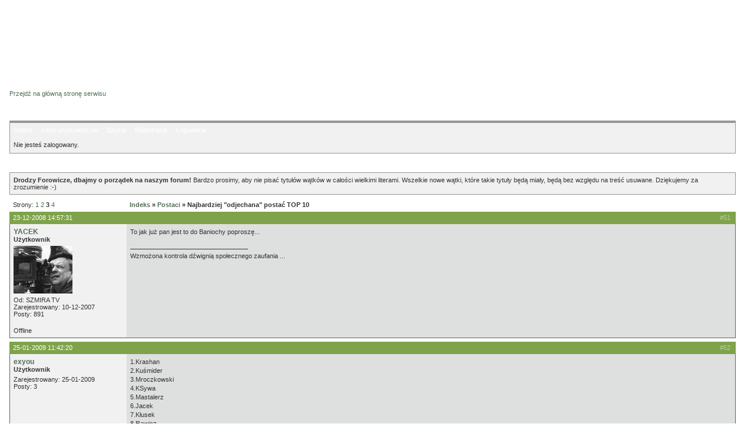

--- FILE ---
content_type: text/html; charset=iso-8859-2
request_url: https://www.zmiennicy.com/forum/viewtopic.php?pid=7589
body_size: 7437
content:
<?xml version="1.0" encoding="iso-8859-2"?>
<!DOCTYPE html PUBLIC "-//W3C//DTD XHTML 1.0 Transitional//EN"
"http://www.w3.org/TR/xhtml1/DTD/xhtml1-transitional.dtd">
<html xmlns="http://www.w3.org/1999/xhtml" xml:lang="pl" lang="pl">
<head>
	<meta http-equiv="content-type" content="text/html; charset=iso-8859-2" />
	<meta name="description" content="Forum dyskusyjne internetowej strony serialu 'Zmiennicy' Stanisława Barei." />
	<meta name="keywords" content="Zmiennicy,Stanisław Bareja,WPT 1313,Jacek Żytkiewicz,Żydkiewicz,Katarzyna Piórecka,Marian Koniuszko" />
	<meta name="robots" content="index,follow" />
	<!--<title>Zmiennicy - WPT 1313 :: Forum dyskusyjne</title>-->

	<link rel="stylesheet" type="text/css" href="/css/forum.css" />

	<script src="/js/cookies.js" type="text/javascript"></script>

	<title>Zmiennicy - WPT 1313 :: Forum dyskusyjne / Najbardziej &quot;odjechana&quot; postać TOP 10</title>
<link rel="stylesheet" type="text/css" href="style/Zmiennicy.css" />
</head>
<body>

	<div id="lay_top">
		<div id="lay_logo"><h1><a href="/index.html" title="kliknij, aby wrócić na główną stronę serwisu"><span class="alt">Zmiennicy - WPT 1313</span></a></h1></div>
		<div id="lay_top_frame"></div>
	</div>

	<div id="lay_main">
		<div id="lay_content">
			<h2 id="forum-dyskusyjne"><a href="/forum/" title="strona główna forum"><span class="alt">Forum dyskusyjne</span></a></h2>
			<p id="lay_gotomain"><a href="/index.html">Przejdź na główną stronę serwisu</a></p>
			
			<div id="punwrap">
			<div id="punviewtopic" class="pun">

			<div id="brdheader" class="block">
				<div class="box">
					<!--<div id="brdtitle" class="inbox">
						<h1><span>Zmiennicy - WPT 1313 :: Forum dyskusyjne</span></h1>
						<p><span></span></p>
					</div>-->
					<div id="brdmenu" class="inbox">
			<ul>
				<li id="navindex"><a href="index.php">Indeks</a></li>
				<li id="navuserlist"><a href="userlist.php">Lista użytkowników</a></li>
				<li id="navsearch"><a href="search.php">Szukaj</a></li>
				<li id="navregister"><a href="register.php">Rejestracja</a></li>
				<li id="navlogin"><a href="login.php">Logowanie</a></li>
			</ul>
		</div>
					<div id="brdwelcome" class="inbox">
			<p>Nie jesteś zalogowany.</p>
		</div>
				</div>
			</div>
			
			<div id="announce" class="block">
	<h2><span>Ogłoszenie</span></h2>
	<div class="box">
		<div class="inbox">
			<div><strong>Drodzy Forowicze, dbajmy o porządek na naszym forum!</strong> Bardzo prosimy, aby nie pisać tytułów wątków w całości wielkimi literami. Wszelkie nowe wątki, które takie tytuły będą miały, będą bez względu na treść usuwane. Dziękujemy za zrozumienie :-)</div>
		</div>
	</div>
</div>

			<div class="linkst">
	<div class="inbox">
		<p class="pagelink conl">Strony: <a href="viewtopic.php?id=1113&amp;p=1">1</a>&nbsp;<a href="viewtopic.php?id=1113&amp;p=2">2</a>&nbsp;<strong>3</strong>&nbsp;<a href="viewtopic.php?id=1113&amp;p=4">4</a></p>
		<p class="postlink conr">&nbsp;</p>
		<ul><li><a href="index.php">Indeks</a></li><li>&nbsp;&raquo;&nbsp;<a href="viewforum.php?id=3">Postaci</a></li><li>&nbsp;&raquo;&nbsp;Najbardziej &quot;odjechana&quot; postać TOP 10</li></ul>
		<div class="clearer"></div>
	</div>
</div>

<div id="p7364" class="blockpost rowodd">
	<h2><span><span class="conr">#51&nbsp;</span><a href="viewtopic.php?pid=7364#p7364">23-12-2008 14:57:31</a></span></h2>
	<div class="box">
		<div class="inbox">
			<div class="postleft">
				<dl>
					<dt><strong><a href="profile.php?id=192">YACEK</a></strong></dt>
					<dd class="usertitle"><strong>Użytkownik</strong></dd>
					<dd class="postavatar"><img src="img/avatars/192.jpg" width="100" height="81" alt="" /></dd>
					<dd>Od: SZMIRA TV</dd>
					<dd>Zarejestrowany: 10-12-2007</dd>
					<dd>Posty: 891</dd>
				</dl>
			</div>
			<div class="postright">
				<h3> Re: Najbardziej &quot;odjechana&quot; postać TOP 10</h3>
				<div class="postmsg">
					<p>To jak już pan jest to do Baniochy poproszę...</p>
				</div>
				<div class="postsignature"><hr />Wzmożona kontrola dźwignią społecznego zaufania ...</div>
			</div>
			<div class="clearer"></div>
			<div class="postfootleft"><p>Offline</p></div>
			<div class="postfootright"><div>&nbsp;</div></div>
		</div>
	</div>
</div>

<div id="p7589" class="blockpost roweven">
	<h2><span><span class="conr">#52&nbsp;</span><a href="viewtopic.php?pid=7589#p7589">25-01-2009 11:42:20</a></span></h2>
	<div class="box">
		<div class="inbox">
			<div class="postleft">
				<dl>
					<dt><strong><a href="profile.php?id=300">exyou</a></strong></dt>
					<dd class="usertitle"><strong>Użytkownik</strong></dd>
					<dd class="postavatar"></dd>
					<dd>Zarejestrowany: 25-01-2009</dd>
					<dd>Posty: 3</dd>
				</dl>
			</div>
			<div class="postright">
				<h3> Re: Najbardziej &quot;odjechana&quot; postać TOP 10</h3>
				<div class="postmsg">
					<p>1.Krashan<br />2.Kuśmider<br />3.Mroczkowski<br />4.KSywa<br />5.Mastalerz<br />6.Jacek<br />7.Kłusek<br />8.Rawicz<br />9.Kelner w Kutnie<br />10.Marianek</p>
				</div>
			</div>
			<div class="clearer"></div>
			<div class="postfootleft"><p>Offline</p></div>
			<div class="postfootright"><div>&nbsp;</div></div>
		</div>
	</div>
</div>

<div id="p7756" class="blockpost rowodd">
	<h2><span><span class="conr">#53&nbsp;</span><a href="viewtopic.php?pid=7756#p7756">05-03-2009 08:05:21</a></span></h2>
	<div class="box">
		<div class="inbox">
			<div class="postleft">
				<dl>
					<dt><strong><a href="profile.php?id=239">Kier.Prod.T.Garwanko</a></strong></dt>
					<dd class="usertitle"><strong>Użytkownik</strong></dd>
					<dd class="postavatar"><img src="img/avatars/239.gif" width="100" height="79" alt="" /></dd>
					<dd>Od: Z.F. &quot;Progres&quot;</dd>
					<dd>Zarejestrowany: 31-03-2008</dd>
					<dd>Posty: 344</dd>
					<dd class="usercontacts"><a href="http://bangla.com.pl">WWW</a></dd>
				</dl>
			</div>
			<div class="postright">
				<h3> Re: Najbardziej &quot;odjechana&quot; postać TOP 10</h3>
				<div class="postmsg">
					<p>Mroczkowski się ustawił :)<br /><br /><a href="http://www.krs-online.com.pl/przedsiebiorstwo-produkcyjno-handlowo-krs-104700.html" rel="nofollow">http://www.krs-online.com.pl/przedsiebi &hellip; 04700.html</a></p>
				</div>
				<div class="postsignature"><hr />... - Podoba mi się ta szabla... <br />- To jest właściwie miecz...<br />- Paanie, ja widzę, że to nie pałasz!!!</div>
			</div>
			<div class="clearer"></div>
			<div class="postfootleft"><p>Offline</p></div>
			<div class="postfootright"><div>&nbsp;</div></div>
		</div>
	</div>
</div>

<div id="p7757" class="blockpost roweven">
	<h2><span><span class="conr">#54&nbsp;</span><a href="viewtopic.php?pid=7757#p7757">05-03-2009 13:30:47</a></span></h2>
	<div class="box">
		<div class="inbox">
			<div class="postleft">
				<dl>
					<dt><strong><a href="profile.php?id=192">YACEK</a></strong></dt>
					<dd class="usertitle"><strong>Użytkownik</strong></dd>
					<dd class="postavatar"><img src="img/avatars/192.jpg" width="100" height="81" alt="" /></dd>
					<dd>Od: SZMIRA TV</dd>
					<dd>Zarejestrowany: 10-12-2007</dd>
					<dd>Posty: 891</dd>
				</dl>
			</div>
			<div class="postright">
				<h3> Re: Najbardziej &quot;odjechana&quot; postać TOP 10</h3>
				<div class="postmsg">
					<p>PPHU.&nbsp; &quot;MAMBA&quot; hehehehe</p>
				</div>
				<div class="postsignature"><hr />Wzmożona kontrola dźwignią społecznego zaufania ...</div>
			</div>
			<div class="clearer"></div>
			<div class="postfootleft"><p>Offline</p></div>
			<div class="postfootright"><div>&nbsp;</div></div>
		</div>
	</div>
</div>

<div id="p7763" class="blockpost rowodd">
	<h2><span><span class="conr">#55&nbsp;</span><a href="viewtopic.php?pid=7763#p7763">06-03-2009 20:06:13</a></span></h2>
	<div class="box">
		<div class="inbox">
			<div class="postleft">
				<dl>
					<dt><strong><a href="profile.php?id=108">Stasiek</a></strong></dt>
					<dd class="usertitle"><strong>Użytkownik</strong></dd>
					<dd class="postavatar"><img src="img/avatars/108.jpg" width="100" height="70" alt="" /></dd>
					<dd>Od: WŁODAWA</dd>
					<dd>Zarejestrowany: 11-01-2007</dd>
					<dd>Posty: 192</dd>
				</dl>
			</div>
			<div class="postright">
				<h3> Re: Najbardziej &quot;odjechana&quot; postać TOP 10</h3>
				<div class="postmsg">
					<p>Niezłe</p>
				</div>
				<div class="postsignature"><hr />To nie ser, to kiełbasa.Święta krowa</div>
			</div>
			<div class="clearer"></div>
			<div class="postfootleft"><p>Offline</p></div>
			<div class="postfootright"><div>&nbsp;</div></div>
		</div>
	</div>
</div>

<div id="p8140" class="blockpost roweven">
	<h2><span><span class="conr">#56&nbsp;</span><a href="viewtopic.php?pid=8140#p8140">24-04-2009 20:35:21</a></span></h2>
	<div class="box">
		<div class="inbox">
			<div class="postleft">
				<dl>
					<dt><strong><a href="profile.php?id=315">skorpionka73</a></strong></dt>
					<dd class="usertitle"><strong>Użytkownik</strong></dd>
					<dd class="postavatar"></dd>
					<dd>Od: PLANETA ZIEMIA</dd>
					<dd>Zarejestrowany: 19-04-2009</dd>
					<dd>Posty: 184</dd>
				</dl>
			</div>
			<div class="postright">
				<h3> Re: Najbardziej &quot;odjechana&quot; postać TOP 10</h3>
				<div class="postmsg">
					<p>1 Jacek za skłonność do konfabulacji&nbsp; <br />2 Kasia za przebieranki <br />3 Krashan za język <br />4 Marian za całokształt <br />5 p. Piórecka za kolejkowy układ z sąsiadką <br />6 Wiesio za pszczoły <br />7 pan Andrzej za swoją &quot;profesję&quot; <br />8 brat Henia za znajomość &quot;Pana Tadeusza&quot;<br />9 kelner z Kutna za &quot;dulary&quot; <br />10 Ciapulek za kochanki(musiał mieć kondycję)</p>
					<p class="postedit"><em>Ostatnio edytowany przez skorpionka73 (24-04-2009 20:36:29)</em></p>
				</div>
				<div class="postsignature"><hr />-I CO? ZAWALI SIĘ? <br />-I TO Z JAKIM HUKIEM</div>
			</div>
			<div class="clearer"></div>
			<div class="postfootleft"><p>Offline</p></div>
			<div class="postfootright"><div>&nbsp;</div></div>
		</div>
	</div>
</div>

<div id="p8141" class="blockpost rowodd">
	<h2><span><span class="conr">#57&nbsp;</span><a href="viewtopic.php?pid=8141#p8141">24-04-2009 20:51:59</a></span></h2>
	<div class="box">
		<div class="inbox">
			<div class="postleft">
				<dl>
					<dt><strong><a href="profile.php?id=312">Ceglarek</a></strong></dt>
					<dd class="usertitle"><strong>Użytkownik</strong></dd>
					<dd class="postavatar"><img src="img/avatars/312.jpg" width="67" height="100" alt="" /></dd>
					<dd>Od: Poznań</dd>
					<dd>Zarejestrowany: 30-03-2009</dd>
					<dd>Posty: 192</dd>
				</dl>
			</div>
			<div class="postright">
				<h3> Re: Najbardziej &quot;odjechana&quot; postać TOP 10</h3>
				<div class="postmsg">
					<p>Jak już skorpionka73 odkopała ten temat to ja podam swój typ:<br />1 Ceglarek<br />2 Wojtek (kierowca Kłuska)<br />3 Mroczkowski<br />4 Stary Koniuszko<br />5 Kuśmider<br />6 Krashan<br />7 Mastalerz<br />8 Personalny Łukasik<br />9 Pani Piórecka<br />10 Maniek</p>
				</div>
				<div class="postsignature"><hr />Serce mnie boli jak to się miesza z żółtą</div>
			</div>
			<div class="clearer"></div>
			<div class="postfootleft"><p>Offline</p></div>
			<div class="postfootright"><div>&nbsp;</div></div>
		</div>
	</div>
</div>

<div id="p8146" class="blockpost roweven">
	<h2><span><span class="conr">#58&nbsp;</span><a href="viewtopic.php?pid=8146#p8146">24-04-2009 21:49:25</a></span></h2>
	<div class="box">
		<div class="inbox">
			<div class="postleft">
				<dl>
					<dt><strong><a href="profile.php?id=71">Piorun</a></strong></dt>
					<dd class="usertitle"><strong>Użytkownik</strong></dd>
					<dd class="postavatar"><img src="img/avatars/71.jpg" width="100" height="97" alt="" /></dd>
					<dd>Od: Pomorze</dd>
					<dd>Zarejestrowany: 31-10-2006</dd>
					<dd>Posty: 664</dd>
				</dl>
			</div>
			<div class="postright">
				<h3> Re: Najbardziej &quot;odjechana&quot; postać TOP 10</h3>
				<div class="postmsg">
					<blockquote><div class="incqbox"><h4>Ceglarek :</h4><p>Jak już skorpionka73 odkopała ten temat to ja podam swój typ:<br />1 Ceglarek<br />2 Wojtek (kierowca Kłuska)<br />3 Mroczkowski<br />4 Stary Koniuszko<br />5 Kuśmider<br />6 Krashan<br />7 Mastalerz<br />8 Personalny Łukasik<br />9 Pani Piórecka<br />10 Maniek</p></div></blockquote><p>Ceglarek to był orginał :))</p>
				</div>
				<div class="postsignature"><hr />Pani Katarzyno... Wszystko pójdzie w zapomnienie, nawet premia jeszcze poleci, tylko trzeba załatwić ten egzamin dla syna.<br />Jak to załatwić ?</div>
			</div>
			<div class="clearer"></div>
			<div class="postfootleft"><p>Offline</p></div>
			<div class="postfootright"><div>&nbsp;</div></div>
		</div>
	</div>
</div>

<div id="p8326" class="blockpost rowodd">
	<h2><span><span class="conr">#59&nbsp;</span><a href="viewtopic.php?pid=8326#p8326">30-04-2009 20:20:16</a></span></h2>
	<div class="box">
		<div class="inbox">
			<div class="postleft">
				<dl>
					<dt><strong><a href="profile.php?id=320">maniek</a></strong></dt>
					<dd class="usertitle"><strong>Zbanowany</strong></dd>
					<dd class="postavatar"></dd>
					<dd>Od: mragowo</dd>
					<dd>Zarejestrowany: 30-04-2009</dd>
					<dd>Posty: 20</dd>
				</dl>
			</div>
			<div class="postright">
				<h3> Re: Najbardziej &quot;odjechana&quot; postać TOP 10</h3>
				<div class="postmsg">
					<p>ceglarek byl fajny i krashan i marian a kusmider to fajnie chahmencil</p>
				</div>
				<div class="postsignature"><hr />1313zglos sie</div>
			</div>
			<div class="clearer"></div>
			<div class="postfootleft"><p>Offline</p></div>
			<div class="postfootright"><div>&nbsp;</div></div>
		</div>
	</div>
</div>

<div id="p8351" class="blockpost roweven">
	<h2><span><span class="conr">#60&nbsp;</span><a href="viewtopic.php?pid=8351#p8351">02-05-2009 10:00:40</a></span></h2>
	<div class="box">
		<div class="inbox">
			<div class="postleft">
				<dl>
					<dt><strong><a href="profile.php?id=321">giezio1991</a></strong></dt>
					<dd class="usertitle"><strong>Użytkownik</strong></dd>
					<dd class="postavatar"></dd>
					<dd>Zarejestrowany: 02-05-2009</dd>
					<dd>Posty: 1</dd>
				</dl>
			</div>
			<div class="postright">
				<h3> Re: Najbardziej &quot;odjechana&quot; postać TOP 10</h3>
				<div class="postmsg">
					<p>Krashan był najlepszy za role.</p>
				</div>
			</div>
			<div class="clearer"></div>
			<div class="postfootleft"><p>Offline</p></div>
			<div class="postfootright"><div>&nbsp;</div></div>
		</div>
	</div>
</div>

<div id="p8353" class="blockpost rowodd">
	<h2><span><span class="conr">#61&nbsp;</span><a href="viewtopic.php?pid=8353#p8353">02-05-2009 15:11:33</a></span></h2>
	<div class="box">
		<div class="inbox">
			<div class="postleft">
				<dl>
					<dt><strong><a href="profile.php?id=315">skorpionka73</a></strong></dt>
					<dd class="usertitle"><strong>Użytkownik</strong></dd>
					<dd class="postavatar"></dd>
					<dd>Od: PLANETA ZIEMIA</dd>
					<dd>Zarejestrowany: 19-04-2009</dd>
					<dd>Posty: 184</dd>
				</dl>
			</div>
			<div class="postright">
				<h3> Re: Najbardziej &quot;odjechana&quot; postać TOP 10</h3>
				<div class="postmsg">
					<blockquote><div class="incqbox"><h4>giezio1991 :</h4><p>Krashan był najlepszy za role.</p></div></blockquote><p>Nie obraź się,ale trochę to niegramatyczne.</p>
				</div>
				<div class="postsignature"><hr />-I CO? ZAWALI SIĘ? <br />-I TO Z JAKIM HUKIEM</div>
			</div>
			<div class="clearer"></div>
			<div class="postfootleft"><p>Offline</p></div>
			<div class="postfootright"><div>&nbsp;</div></div>
		</div>
	</div>
</div>

<div id="p8375" class="blockpost roweven">
	<h2><span><span class="conr">#62&nbsp;</span><a href="viewtopic.php?pid=8375#p8375">03-05-2009 17:34:54</a></span></h2>
	<div class="box">
		<div class="inbox">
			<div class="postleft">
				<dl>
					<dt><strong><a href="profile.php?id=217">ardiano</a></strong></dt>
					<dd class="usertitle"><strong>Użytkownik</strong></dd>
					<dd class="postavatar"><img src="img/avatars/217.jpg" width="100" height="75" alt="" /></dd>
					<dd>Od: Łuków</dd>
					<dd>Zarejestrowany: 31-01-2008</dd>
					<dd>Posty: 193</dd>
				</dl>
			</div>
			<div class="postright">
				<h3> Re: Najbardziej &quot;odjechana&quot; postać TOP 10</h3>
				<div class="postmsg">
					<p>hm.. albo mni się wydaje, albo jakiś wysyp dzieci neostrady nastał. Już suę cieszyłem, że to jedyne miejsce w sieci, gdzie ich nie ma...</p>
				</div>
				<div class="postsignature"><hr />Coś być musi! Coś być musi, do cholery za zakrętem!</div>
			</div>
			<div class="clearer"></div>
			<div class="postfootleft"><p>Offline</p></div>
			<div class="postfootright"><div>&nbsp;</div></div>
		</div>
	</div>
</div>

<div id="p8376" class="blockpost rowodd">
	<h2><span><span class="conr">#63&nbsp;</span><a href="viewtopic.php?pid=8376#p8376">03-05-2009 18:39:58</a></span></h2>
	<div class="box">
		<div class="inbox">
			<div class="postleft">
				<dl>
					<dt><strong><a href="profile.php?id=315">skorpionka73</a></strong></dt>
					<dd class="usertitle"><strong>Użytkownik</strong></dd>
					<dd class="postavatar"></dd>
					<dd>Od: PLANETA ZIEMIA</dd>
					<dd>Zarejestrowany: 19-04-2009</dd>
					<dd>Posty: 184</dd>
				</dl>
			</div>
			<div class="postright">
				<h3> Re: Najbardziej &quot;odjechana&quot; postać TOP 10</h3>
				<div class="postmsg">
					<blockquote><div class="incqbox"><h4>ardiano :</h4><p>hm.. albo mni się wydaje, albo jakiś wysyp dzieci neostrady nastał. Już suę cieszyłem, że to jedyne miejsce w sieci, gdzie ich nie ma...</p></div></blockquote><p>Przyznasz chyba,że mógł to inaczej sformułować?<br />Przepraszam,wiem,że nie powinnam nikogo pouczać,ale boli mnie,gdy widzę takie &quot;kwiatki&quot;.</p>
				</div>
				<div class="postsignature"><hr />-I CO? ZAWALI SIĘ? <br />-I TO Z JAKIM HUKIEM</div>
			</div>
			<div class="clearer"></div>
			<div class="postfootleft"><p>Offline</p></div>
			<div class="postfootright"><div>&nbsp;</div></div>
		</div>
	</div>
</div>

<div id="p8388" class="blockpost roweven">
	<h2><span><span class="conr">#64&nbsp;</span><a href="viewtopic.php?pid=8388#p8388">04-05-2009 07:34:48</a></span></h2>
	<div class="box">
		<div class="inbox">
			<div class="postleft">
				<dl>
					<dt><strong><a href="profile.php?id=217">ardiano</a></strong></dt>
					<dd class="usertitle"><strong>Użytkownik</strong></dd>
					<dd class="postavatar"><img src="img/avatars/217.jpg" width="100" height="75" alt="" /></dd>
					<dd>Od: Łuków</dd>
					<dd>Zarejestrowany: 31-01-2008</dd>
					<dd>Posty: 193</dd>
				</dl>
			</div>
			<div class="postright">
				<h3> Re: Najbardziej &quot;odjechana&quot; postać TOP 10</h3>
				<div class="postmsg">
					<p>skorpionko, oczywiscie masz rację. Dla jasności, pisząc o dzieciach neostrady miałem na myśli antków, mańków i innych podobnych im pokemonów. Czy mi się wydaje, czy od jakiegoś czasu robi nam się jeden wielki offtop?</p>
				</div>
				<div class="postsignature"><hr />Coś być musi! Coś być musi, do cholery za zakrętem!</div>
			</div>
			<div class="clearer"></div>
			<div class="postfootleft"><p>Offline</p></div>
			<div class="postfootright"><div>&nbsp;</div></div>
		</div>
	</div>
</div>

<div id="p8390" class="blockpost rowodd">
	<h2><span><span class="conr">#65&nbsp;</span><a href="viewtopic.php?pid=8390#p8390">04-05-2009 08:13:54</a></span></h2>
	<div class="box">
		<div class="inbox">
			<div class="postleft">
				<dl>
					<dt><strong><a href="profile.php?id=315">skorpionka73</a></strong></dt>
					<dd class="usertitle"><strong>Użytkownik</strong></dd>
					<dd class="postavatar"></dd>
					<dd>Od: PLANETA ZIEMIA</dd>
					<dd>Zarejestrowany: 19-04-2009</dd>
					<dd>Posty: 184</dd>
				</dl>
			</div>
			<div class="postright">
				<h3> Re: Najbardziej &quot;odjechana&quot; postać TOP 10</h3>
				<div class="postmsg">
					<blockquote><div class="incqbox"><h4>ardiano :</h4><p>skorpionko, oczywiscie masz rację. Dla jasności, pisząc o dzieciach neostrady miałem na myśli antków, mańków i innych podobnych im pokemonów. Czy mi się wydaje, czy od jakiegoś czasu robi nam się jeden wielki offtop?</p></div></blockquote><p>Raczej się Tobie nie wydaje. Ja także odnoszę takie wrażenie.<br />To tzw. ludzie &quot;inteligentni inaczej&quot;.</p>
				</div>
				<div class="postsignature"><hr />-I CO? ZAWALI SIĘ? <br />-I TO Z JAKIM HUKIEM</div>
			</div>
			<div class="clearer"></div>
			<div class="postfootleft"><p>Offline</p></div>
			<div class="postfootright"><div>&nbsp;</div></div>
		</div>
	</div>
</div>

<div id="p8398" class="blockpost roweven">
	<h2><span><span class="conr">#66&nbsp;</span><a href="viewtopic.php?pid=8398#p8398">04-05-2009 17:57:47</a></span></h2>
	<div class="box">
		<div class="inbox">
			<div class="postleft">
				<dl>
					<dt><strong><a href="profile.php?id=217">ardiano</a></strong></dt>
					<dd class="usertitle"><strong>Użytkownik</strong></dd>
					<dd class="postavatar"><img src="img/avatars/217.jpg" width="100" height="75" alt="" /></dd>
					<dd>Od: Łuków</dd>
					<dd>Zarejestrowany: 31-01-2008</dd>
					<dd>Posty: 193</dd>
				</dl>
			</div>
			<div class="postright">
				<h3> Re: Najbardziej &quot;odjechana&quot; postać TOP 10</h3>
				<div class="postmsg">
					<p>niee nie powiedziałbym... za naszych czasów były po prostu inne priorytety i inne zasady...</p>
				</div>
				<div class="postsignature"><hr />Coś być musi! Coś być musi, do cholery za zakrętem!</div>
			</div>
			<div class="clearer"></div>
			<div class="postfootleft"><p>Offline</p></div>
			<div class="postfootright"><div>&nbsp;</div></div>
		</div>
	</div>
</div>

<div id="p8426" class="blockpost rowodd">
	<h2><span><span class="conr">#67&nbsp;</span><a href="viewtopic.php?pid=8426#p8426">06-05-2009 17:03:00</a></span></h2>
	<div class="box">
		<div class="inbox">
			<div class="postleft">
				<dl>
					<dt><strong><a href="profile.php?id=315">skorpionka73</a></strong></dt>
					<dd class="usertitle"><strong>Użytkownik</strong></dd>
					<dd class="postavatar"></dd>
					<dd>Od: PLANETA ZIEMIA</dd>
					<dd>Zarejestrowany: 19-04-2009</dd>
					<dd>Posty: 184</dd>
				</dl>
			</div>
			<div class="postright">
				<h3> Re: Najbardziej &quot;odjechana&quot; postać TOP 10</h3>
				<div class="postmsg">
					<blockquote><div class="incqbox"><h4>WRC :</h4><blockquote><div class="incqbox"><h4>sabina97 :</h4><p>wiem co to jest befsztyk :D tylko nie wiem jak to sie pisze :D tylko fajnie to zabrzmiało :D</p></div></blockquote><p>nie przejmuj sie nim sabina, on po prostu musi byc &quot;idealny&quot;</p></div></blockquote><p>Nie widzę nic złego w dążeniu do doskonałości.Skorpio44 na pewno nie jest wyjątkiem.</p>
					<p class="postedit"><em>Ostatnio edytowany przez skorpionka73 (06-05-2009 21:48:11)</em></p>
				</div>
				<div class="postsignature"><hr />-I CO? ZAWALI SIĘ? <br />-I TO Z JAKIM HUKIEM</div>
			</div>
			<div class="clearer"></div>
			<div class="postfootleft"><p>Offline</p></div>
			<div class="postfootright"><div>&nbsp;</div></div>
		</div>
	</div>
</div>

<div id="p8431" class="blockpost roweven">
	<h2><span><span class="conr">#68&nbsp;</span><a href="viewtopic.php?pid=8431#p8431">06-05-2009 20:03:18</a></span></h2>
	<div class="box">
		<div class="inbox">
			<div class="postleft">
				<dl>
					<dt><strong><a href="profile.php?id=239">Kier.Prod.T.Garwanko</a></strong></dt>
					<dd class="usertitle"><strong>Użytkownik</strong></dd>
					<dd class="postavatar"><img src="img/avatars/239.gif" width="100" height="79" alt="" /></dd>
					<dd>Od: Z.F. &quot;Progres&quot;</dd>
					<dd>Zarejestrowany: 31-03-2008</dd>
					<dd>Posty: 344</dd>
					<dd class="usercontacts"><a href="http://bangla.com.pl">WWW</a></dd>
				</dl>
			</div>
			<div class="postright">
				<h3> Re: Najbardziej &quot;odjechana&quot; postać TOP 10</h3>
				<div class="postmsg">
					<p>Hehe!<br /><br />Tak mnie nachodzi taka refleksja. Skoro jest tak zle z &quot;dzisiejszom mlodziezom&quot; to jak bedzie za kilkanascie lat, kiedy nastolatkami beda dzisiejsze oseski? Jezeli odmozdzenie bedzie postepowalo tak szybko jak postepuje, to co zrobia panowie w &quot;kryzysie wieku sredniego&quot;, ktorzy beda chcieli poderwac jakas maloletnia &quot;kolezankie&quot;... ?<br /><br />Przeciez one nie beda w stanie wyartykulowac trzech poprawnie skonstruowanych zdan :-/<br /><br />A na samych &quot;tete-a-tete&quot; nie da sie za daleko zajechac :-)</p>
				</div>
				<div class="postsignature"><hr />... - Podoba mi się ta szabla... <br />- To jest właściwie miecz...<br />- Paanie, ja widzę, że to nie pałasz!!!</div>
			</div>
			<div class="clearer"></div>
			<div class="postfootleft"><p>Offline</p></div>
			<div class="postfootright"><div>&nbsp;</div></div>
		</div>
	</div>
</div>

<div id="p8432" class="blockpost rowodd">
	<h2><span><span class="conr">#69&nbsp;</span><a href="viewtopic.php?pid=8432#p8432">06-05-2009 21:30:28</a></span></h2>
	<div class="box">
		<div class="inbox">
			<div class="postleft">
				<dl>
					<dt><strong><a href="profile.php?id=192">YACEK</a></strong></dt>
					<dd class="usertitle"><strong>Użytkownik</strong></dd>
					<dd class="postavatar"><img src="img/avatars/192.jpg" width="100" height="81" alt="" /></dd>
					<dd>Od: SZMIRA TV</dd>
					<dd>Zarejestrowany: 10-12-2007</dd>
					<dd>Posty: 891</dd>
				</dl>
			</div>
			<div class="postright">
				<h3> Re: Najbardziej &quot;odjechana&quot; postać TOP 10</h3>
				<div class="postmsg">
					<p>Onomatopeja !</p>
				</div>
				<div class="postsignature"><hr />Wzmożona kontrola dźwignią społecznego zaufania ...</div>
			</div>
			<div class="clearer"></div>
			<div class="postfootleft"><p>Offline</p></div>
			<div class="postfootright"><div>&nbsp;</div></div>
		</div>
	</div>
</div>

<div id="p8433" class="blockpost roweven">
	<h2><span><span class="conr">#70&nbsp;</span><a href="viewtopic.php?pid=8433#p8433">06-05-2009 21:47:25</a></span></h2>
	<div class="box">
		<div class="inbox">
			<div class="postleft">
				<dl>
					<dt><strong><a href="profile.php?id=315">skorpionka73</a></strong></dt>
					<dd class="usertitle"><strong>Użytkownik</strong></dd>
					<dd class="postavatar"></dd>
					<dd>Od: PLANETA ZIEMIA</dd>
					<dd>Zarejestrowany: 19-04-2009</dd>
					<dd>Posty: 184</dd>
				</dl>
			</div>
			<div class="postright">
				<h3> Re: Najbardziej &quot;odjechana&quot; postać TOP 10</h3>
				<div class="postmsg">
					<blockquote><div class="incqbox"><h4>Kier.Prod.T.Garwanko :</h4><p>Hehe!<br /><br />Tak mnie nachodzi taka refleksja. Skoro jest tak zle z &quot;dzisiejszom mlodziezom&quot; to jak bedzie za kilkanascie lat, kiedy nastolatkami beda dzisiejsze oseski? Jezeli odmozdzenie bedzie postepowalo tak szybko jak postepuje, to co zrobia panowie w &quot;kryzysie wieku sredniego&quot;, ktorzy beda chcieli poderwac jakas maloletnia &quot;kolezankie&quot;... ?<br /><br />Przeciez one nie beda w stanie wyartykulowac trzech poprawnie skonstruowanych zdan :-/<br /><br />A na samych &quot;tete-a-tete&quot; nie da sie za daleko zajechac :-)</p></div></blockquote><p>Teraz mówią,co mają do powiedzenia. <br />Za ileś lat,pokażą.,co mają...jeżeli będą miały coś do pokazania.</p>
					<p class="postedit"><em>Ostatnio edytowany przez skorpionka73 (06-05-2009 21:59:03)</em></p>
				</div>
				<div class="postsignature"><hr />-I CO? ZAWALI SIĘ? <br />-I TO Z JAKIM HUKIEM</div>
			</div>
			<div class="clearer"></div>
			<div class="postfootleft"><p>Offline</p></div>
			<div class="postfootright"><div>&nbsp;</div></div>
		</div>
	</div>
</div>

<div id="p8955" class="blockpost rowodd">
	<h2><span><span class="conr">#71&nbsp;</span><a href="viewtopic.php?pid=8955#p8955">02-07-2009 10:19:41</a></span></h2>
	<div class="box">
		<div class="inbox">
			<div class="postleft">
				<dl>
					<dt><strong><a href="profile.php?id=283">mruczek 102</a></strong></dt>
					<dd class="usertitle"><strong>Użytkownik</strong></dd>
					<dd class="postavatar"><img src="img/avatars/283.jpg" width="63" height="47" alt="" /></dd>
					<dd>Od: ukryta</dd>
					<dd>Zarejestrowany: 04-12-2008</dd>
					<dd>Posty: 40</dd>
				</dl>
			</div>
			<div class="postright">
				<h3> Re: Najbardziej &quot;odjechana&quot; postać TOP 10</h3>
				<div class="postmsg">
					<p>1. Krashan<br />2. Mastalerz<br />3. Kuśmider<br />4. młody Ceglarek<br />5. Stasiek Lesiak<br />6. Michalik<br />7. żona Michalika<br />8. brat Kasi<br />9. Jacek<br />10. matka Kaśki</p>
				</div>
				<div class="postsignature"><hr /><a href="http://www.youtube.com/watch?v=sOPysIhN-V4" rel="nofollow">http://www.youtube.com/watch?v=sOPysIhN-V4</a></div>
			</div>
			<div class="clearer"></div>
			<div class="postfootleft"><p>Offline</p></div>
			<div class="postfootright"><div>&nbsp;</div></div>
		</div>
	</div>
</div>

<div id="p9045" class="blockpost roweven">
	<h2><span><span class="conr">#72&nbsp;</span><a href="viewtopic.php?pid=9045#p9045">09-08-2009 14:40:26</a></span></h2>
	<div class="box">
		<div class="inbox">
			<div class="postleft">
				<dl>
					<dt><strong><a href="profile.php?id=331">maadziaa33</a></strong></dt>
					<dd class="usertitle"><strong>Użytkownik</strong></dd>
					<dd class="postavatar"><img src="img/avatars/331.jpg" width="76" height="91" alt="" /></dd>
					<dd>Zarejestrowany: 15-06-2009</dd>
					<dd>Posty: 19</dd>
				</dl>
			</div>
			<div class="postright">
				<h3> Re: Najbardziej &quot;odjechana&quot; postać TOP 10</h3>
				<div class="postmsg">
					<p>1. Jacek - nienawidził kłamstwa choć lubił czasem bujać w obłokach.<br />2. Kasia - zawsze potrafiła znaleźć wyjście z sytuacji.<br />3.Milicjanci ze Zdunów - bo gdzie będą mieli bliżej do sklepu...<br />4.Stanisław Lesiak - wiedział co nieco o życiu.<br />5.Michalik - bo ciągle śledziła go własna żona.<br />6.Wiesio Ceglarek - bo dał się wciągnąć w machlojki swojego ojca.<br />7.Krashan - śmiesznie mówił &quot; Prociem pana...&quot;<br />8.Marian Koniuszko - zasnął za kierownicą podczas egzaminu na prawo jazdy<br />9.Mroczkowski - O, Boże...! O, Bożena! <br />10.Maria Piórecka - Kasie ganiła za męski ubiór a Romka za gumę do żucia.<br />_________________________________<br />Jaka piękna bieszczadzka, prawie jak rzeszowska.</p>
				</div>
				<div class="postsignature"><hr />Jaka piękna bieszczadzka, prawie jak rzeszowska.</div>
			</div>
			<div class="clearer"></div>
			<div class="postfootleft"><p>Offline</p></div>
			<div class="postfootright"><div>&nbsp;</div></div>
		</div>
	</div>
</div>

<div id="p11883" class="blockpost rowodd">
	<h2><span><span class="conr">#73&nbsp;</span><a href="viewtopic.php?pid=11883#p11883">09-07-2013 00:59:34</a></span></h2>
	<div class="box">
		<div class="inbox">
			<div class="postleft">
				<dl>
					<dt><strong><a href="profile.php?id=659">sis</a></strong></dt>
					<dd class="usertitle"><strong>Użytkownik</strong></dd>
					<dd class="postavatar"></dd>
					<dd>Zarejestrowany: 03-12-2011</dd>
					<dd>Posty: 19</dd>
				</dl>
			</div>
			<div class="postright">
				<h3> Re: Najbardziej &quot;odjechana&quot; postać TOP 10</h3>
				<div class="postmsg">
					<p>Mroczkowski<br />Michalik<br />Matka Kasi<br />Stasiek<br />Kuśmider<br />Barewicz<br />Rawicz<br />Żona Oborniaka<br />Romek</p>
				</div>
				<div class="postsignature"><hr />-Nie wolno do środka. Kwarantanna. Może się pani zarazić.<br />- Mnie to nie dotyczy. A w ogóle to proszę bez aluzji.</div>
			</div>
			<div class="clearer"></div>
			<div class="postfootleft"><p>Offline</p></div>
			<div class="postfootright"><div>&nbsp;</div></div>
		</div>
	</div>
</div>

<div id="p11994" class="blockpost roweven">
	<h2><span><span class="conr">#74&nbsp;</span><a href="viewtopic.php?pid=11994#p11994">06-09-2013 18:08:02</a></span></h2>
	<div class="box">
		<div class="inbox">
			<div class="postleft">
				<dl>
					<dt><strong><a href="profile.php?id=754">kasiax</a></strong></dt>
					<dd class="usertitle"><strong>Użytkownik</strong></dd>
					<dd class="postavatar"></dd>
					<dd>Zarejestrowany: 06-09-2013</dd>
					<dd>Posty: 4</dd>
					<dd class="usercontacts"><a href="http://https://serialdom.fora.pl/">WWW</a></dd>
				</dl>
			</div>
			<div class="postright">
				<h3> Re: Najbardziej &quot;odjechana&quot; postać TOP 10</h3>
				<div class="postmsg">
					<p>Krashan był the best :D<br />No i Marian ze swoim: Oleeeewam, lubię tę robotę<br />:D</p>
					<p class="postedit"><em>Ostatnio edytowany przez kasiax (06-09-2013 18:12:29)</em></p>
				</div>
				<div class="postsignature"><hr /><a href="https://serialdom.fora.pl/" rel="nofollow">https://serialdom.fora.pl/</a></div>
			</div>
			<div class="clearer"></div>
			<div class="postfootleft"><p>Offline</p></div>
			<div class="postfootright"><div>&nbsp;</div></div>
		</div>
	</div>
</div>

<div id="p13826" class="blockpost rowodd">
	<h2><span><span class="conr">#75&nbsp;</span><a href="viewtopic.php?pid=13826#p13826">29-07-2020 23:45:40</a></span></h2>
	<div class="box">
		<div class="inbox">
			<div class="postleft">
				<dl>
					<dt><strong><a href="profile.php?id=786">Borkowski</a></strong></dt>
					<dd class="usertitle"><strong>Użytkownik</strong></dd>
					<dd class="postavatar"></dd>
					<dd>Zarejestrowany: 26-03-2014</dd>
					<dd>Posty: 19</dd>
				</dl>
			</div>
			<div class="postright">
				<h3> Re: Najbardziej &quot;odjechana&quot; postać TOP 10</h3>
				<div class="postmsg">
					<blockquote><div class="incqbox"><h4>Pawełzmiennik :</h4><p>1. Jacek (&quot;... i karabiny będę robił&quot;)<br />2. Kasia (&quot;Żeby mi Koniuszko z Mroczkowskim stopy lizali...&quot;)<br />3. Mastalerz (&quot;Rzemieślniki zatracone... Nie, nie ja tak tylko a'la żart...) <br />4. Koniuszko (&quot;... Kierdziołka możecie zaprosić na przykład&quot;)<br />5. Romek (&quot;Gumę!&quot;)<br />6. Piórecka (&quot;Bieszczadzka... Prawie jak Rzesowska...&quot;)<br />7. Marian (&quot;...zalali go wodą. Robi się takie numery dla widoku.&quot;)<br />8. Borkowski - prawie jak Borewicz...(&quot;... ksy.. tzn. wulgo Peluszka)<br />9. Michalik (&quot;...szef się do nas powatygował...&quot;)<br />10. Lusia (&quot;Nic panu z mojej strony nie grozi...&quot;)</p></div></blockquote><p>Odnośni Borkowskiego: W tym wypadku prawie robi wielką robi wielką różnicę</p>
				</div>
			</div>
			<div class="clearer"></div>
			<div class="postfootleft"><p>Offline</p></div>
			<div class="postfootright"><div>&nbsp;</div></div>
		</div>
	</div>
</div>

<div class="postlinksb">
	<div class="inbox">
		<p class="postlink conr">&nbsp;</p>
		<p class="pagelink conl">Strony: <a href="viewtopic.php?id=1113&amp;p=1">1</a>&nbsp;<a href="viewtopic.php?id=1113&amp;p=2">2</a>&nbsp;<strong>3</strong>&nbsp;<a href="viewtopic.php?id=1113&amp;p=4">4</a></p>
		<ul><li><a href="index.php">Indeks</a></li><li>&nbsp;&raquo;&nbsp;<a href="viewforum.php?id=3">Postaci</a></li><li>&nbsp;&raquo;&nbsp;Najbardziej &quot;odjechana&quot; postać TOP 10</li></ul>
		<div class="clearer"></div>
	</div>
</div>
			
			<div id="brdfooter" class="block">
	<h2><span>Stopka forum</span></h2>
	<div class="box">
		<div class="inbox">

			<div class="conl">
				<form id="qjump" method="get" action="viewforum.php">
					<div><label>Skocz do
					<br /><select name="id" onchange="window.location=('viewforum.php?id='+this.options[this.selectedIndex].value)">
						<optgroup label="Zmiennicy">
							<option value="2">Serial</option>
							<option value="3" selected="selected">Postaci</option>
							<option value="7">Samochody</option>
							<option value="14">Miejsca</option>
							<option value="8">Ciekawostki</option>
							<option value="9">Muzyka</option>
							<option value="1">Pozostałe</option>
						</optgroup>
						<optgroup label="Zmiennicy - Odcinki">
							<option value="22">Odcinek 1 - Ceny umowne</option>
							<option value="29">Odcinek 2 - Ostatni kurs</option>
							<option value="20">Odcinek 3 - Dziewczyna do bicia</option>
							<option value="25">Odcinek 4 - Typowa logika damsko-męska</option>
							<option value="17">Odcinek 5 - Safari</option>
							<option value="28">Odcinek 6 - Prasa szczególnej troski</option>
							<option value="21">Odcinek 7 - Warszawski łącznik</option>
							<option value="24">Odcinek 8 - Fartowny dzień</option>
							<option value="31">Odcinek 9 - Podróż sentymentalna</option>
							<option value="18">Odcinek 10 - Krzyk ciszy</option>
							<option value="27">Odcinek 11 - Antycypacja</option>
							<option value="23">Odcinek 12 - Obywatel Monte Christo</option>
							<option value="30">Odcinek 13 - Spotkania z Temidą</option>
							<option value="19">Odcinek 14 - Pocałuj mnie Kasiu</option>
							<option value="26">Odcinek 15 - Nasz najdroższy</option>
						</optgroup>
						<optgroup label="Inne tematy">
							<option value="13">O wszystkim</option>
						</optgroup>
						<optgroup label="Strona">
							<option value="5">Komentarze, propozycje i uwagi, etc.</option>
							<option value="6">Księga gości</option>
						</optgroup>
						<optgroup label="Forum">
							<option value="12">Powitalnia</option>
							<option value="11">Forum testowe</option>
							<option value="15">Problemy z rejestracją</option>
					</optgroup>
					</select>
					<input type="submit" value=" Idź " accesskey="g" />
					</label></div>
				</form>
			</div>
			<p class="conr">Powered by <a href="http://www.punbb.org/">PunBB</a><br />&copy; Copyright 2002&#8211;2005 Rickard Andersson</p>
			<div class="clearer"></div>
		</div>
	</div>
</div>
			
			</div>
			</div>

		</div>
	</div>

	<div id="lay_bottom">
		<div id="lay_bottom_left">
			<div id="radiosafari"><a href="/radio.html" onclick="radioturnon(); return false;" title="kliknij, aby włączyć podkład muzyczny"><span class="alt">Radio Safari</span></a></div>
		</div>
		<div id="lay_bottom_right"></div>
	</div>

	<div id="lay_copyright">
		<span class="alt">&copy; 2006-08 </span><a href="https://www.zmiennicy.com/"><span class="alt">Zmiennicy.com</span></a><span class="alt">. Wszelkie prawa zastrzeżone.</span>
	</div>


	<script type="text/javascript" src="/js/radio_safari.js"></script>
	
	<script src="https://www.google-analytics.com/urchin.js" type="text/javascript">
	</script>
	<script type="text/javascript">
	_uacct = "UA-1477067-3";
	_uOsr[_uOsr.length]='onet.pl'; _uOkw[_uOkw.length]='qt';
	_uOsr[_uOsr.length]='szukaj.onet.pl'; _uOkw[_uOkw.length]='qt';
	_uOsr[_uOsr.length]='katalog.onet.pl'; _uOkw[_uOkw.length]='qt';
	_uOsr[_uOsr.length]='wp.pl'; _uOkw[_uOkw.length]='szukaj';
	_uOsr[_uOsr.length]='szukaj.wp.pl'; _uOkw[_uOkw.length]='szukaj';
	_uOsr[_uOsr.length]='netsprint.pl'; _uOkw[_uOkw.length]='q';
	_uOsr[_uOsr.length]='google.interia.pl'; _uOkw[_uOkw.length]='q';
	_uOsr[_uOsr.length]='gooru.pl'; _uOkw[_uOkw.length]='PHRASE';
	_uOsr[_uOsr.length]='szukaj.gazeta.pl'; _uOkw[_uOkw.length]='slowo';
	_uOsr[_uOsr.length]='szukaj2.o2.pl'; _uOkw[_uOkw.length]='qt';
	_uOsr[_uOsr.length]='szukacz.pl'; _uOkw[_uOkw.length]='q';
	_uOsr[_uOsr.length]='search.live.com'; _uOkw[_uOkw.length]='q';
	_uOsr[_uOsr.length]='katalog.interia.pl'; _uOkw[_uOkw.length]='q';
	_uOsr[_uOsr.length]='szukaj.wow.pl'; _uOkw[_uOkw.length]='q';
	_uOsr[_uOsr.length]='szukaj.gery.pl'; _uOkw[_uOkw.length]='q';
	urchinTracker();
	</script>

</body>
</html>


--- FILE ---
content_type: text/css
request_url: https://www.zmiennicy.com/forum/style/Zmiennicy.css
body_size: 2503
content:
/****************************************************************/
/* 1. IMPORTED STYLESHEETS */
/****************************************************************/

/* Import the basic setup styles */
@import url(imports/base.css);
/* Import the colour scheme */
@import url(imports/Zmiennicy_cs.css);

/****************************************************************/
/* 2. TEXT SETTINGS */
/****************************************************************/

/* 2.1 This sets the default Font Group */

.pun, .pun INPUT, .pun SELECT, .pun TEXTAREA, .pun OPTGROUP {
	FONT-FAMILY: Verdana, Arial, Helvetica, sans-serif
}

.pun {FONT-SIZE: 11px; LINE-HEIGHT: normal}

/* IEWin Font Size only - to allow IEWin to zoom. Do not remove comments \*/
* HTML .pun {FONT-SIZE: 68.75%}
/* End IE Win Font Size */

/* Set font size for tables because IE requires it */
.pun TABLE, .pun INPUT, .pun SELECT, .pun OPTGROUP, .pun TEXTAREA, DIV.postmsg P.postedit {FONT-SIZE: 1em}

/* 2.2 Set the font-size for preformatted text i.e in code boxes */

.pun PRE {FONT-FAMILY: monaco, "Bitstream Vera Sans Mono", "Courier New", courier, monospace}

/* 2.3 Font size for headers */

.pun H2, .pun H4 {FONT-SIZE: 1em}
.pun H3 {FONT-SIZE: 1.1em}
#brdtitle H1 {FONT-SIZE: 1.4em}

/* 2.4 Larger text for particular items */
DIV.postmsg P {LINE-HEIGHT: 1.4}
DIV.postleft DT {FONT-SIZE: 1.1em}
.pun PRE {FONT-SIZE: 1.2em}

/* 2.5 Bold text */

DIV.postleft DT, DIV.postmsg H4, TD.tcl H3, DIV.forminfo H3, P.postlink, DIV.linkst LI,
DIV.linksb LI, DIV.postlinksb LI, .blockmenu LI, #brdtitle H1, .pun SPAN.warntext, .pun P.warntext {FONT-WEIGHT: bold}

/****************************************************************/
/* 3. LINKS */
/****************************************************************/

/* 3.1 Remove underlining for main menu, post header links, post links and vertical menus */

#brdmenu A:link, #brdmenu A:visited, .blockpost DT A:link, .blockpost DT A:visited, .blockpost H2 A:link,
.blockpost H2 A:visited, .postlink A:link, .postlink A:visited, .postfootright A:link, .postfootright A:visited,
.blockmenu A:link, .blockmenu A:visited {
	TEXT-DECORATION: none
}

/* 3.2 Underline on hover for links in headers and main menu */

#brdmenu A:hover, .blockpost H2 A:hover {TEXT-DECORATION: underline}

/****************************************************************/
/* 4. BORDER WIDTH AND STYLE */
/****************************************************************/

/* 4.1 By default borders are 1px solid */

DIV.box, .pun TD, .pun TH, .pun BLOCKQUOTE, DIV.codebox, DIV.forminfo, DIV.blockpost LABEL {
	BORDER-STYLE: solid;
	BORDER-WIDTH: 1px
}

/* 4.2 Special settings for the board header. */

#brdheader DIV.box {BORDER-TOP-WIDTH: 4px}

/* 4.3 Borders for table cells */

.pun TD, .pun TH {
	BORDER-BOTTOM: none;
	BORDER-RIGHT: none
}

.pun .tcl {BORDER-LEFT: none}

/* 4.4 Special setting for fieldsets to preserve IE defaults */

DIV>FIELDSET {
	BORDER-STYLE: solid;
	BORDER-WIDTH: 1px
}

/****************************************************************/
/* 5. VERTICAL AND PAGE SPACING */
/****************************************************************/

/* 5.1 Page margins */

HTML, BODY {MARGIN: 0; PADDING: 0}
#punwrap {margin:12px 1px}

/* 5.2 Creates vertical space between main board elements (Margins) */

DIV.blocktable, DIV.block, DIV.blockform, DIV.block2col, #postreview {MARGIN-BOTTOM: 12px}
#punindex DIV.blocktable, DIV.blockpost {MARGIN-BOTTOM: 6px}
DIV.block2col DIV.blockform, DIV.block2col DIV.block {MARGIN-BOTTOM: 0px}

/* 5.3 Remove space above breadcrumbs, postlinks and pagelinks with a negative top margin */

DIV.linkst, DIV.linksb {MARGIN-TOP: -12px}
DIV.postlinksb {MARGIN-TOP: -6px}

/* 5.4 Put a 12px gap above the board information box in index because the category tables only
have a 6px space beneath them */

#brdstats {MARGIN-TOP: 12px}

/****************************************************************/
/* 6. SPACING AROUND CONTENT */
/****************************************************************/

/* 6.1 Default padding for main items */

DIV.block DIV.inbox, DIV.blockmenu DIV.inbox {PADDING: 3px 6px}
.pun P, .pun UL, .pun DL, DIV.blockmenu LI, .pun LABEL, #announce DIV.inbox DIV {PADDING: 3px 0}
.pun H2 {PADDING: 4px 6px}

/* 6.2 Special spacing for various elements */

.pun H1 {PADDING: 3px 0px 0px 0}
#brdtitle P {PADDING-TOP: 0px}
DIV.linkst {PADDING: 8px 6px 3px 6px}
DIV.linksb, DIV.postlinksb {PADDING: 3px 6px 8px 6px}
#brdwelcome, #brdfooter DL A, DIV.blockmenu LI, DIV.rbox INPUT  {LINE-HEIGHT: 1.4em}
#viewprofile DT, #viewprofile DD {PADDING: 0 3px; LINE-HEIGHT: 2em}

/* 6.4 Create some horizontal spacing for various elements */

#brdmenu LI, DIV.rbox INPUT, DIV.blockform P INPUT  {MARGIN-RIGHT: 12px}

/****************************************************************/
/* 7. SPACING FOR TABLES */
/****************************************************************/

.pun TH, .pun TD {PADDING: 4px 6px}
.pun TD P {PADDING: 5px 0 0 0}

/****************************************************************/
/* 8. SPACING FOR POSTS */
/****************************************************************/

/* 8.1 Padding around left and right columns in viewtopic */

DIV.postleft DL, DIV.postright {PADDING: 6px}

/* 8.2 Extra spacing for poster contact details and avatar */

DD.usercontacts, DD.postavatar {MARGIN-TOP: 5px}
DD.postavatar {MARGIN-BOTTOM: 5px}

/* 8.3 Extra top spacing for signatures and edited by */

DIV.postsignature, DIV.postmsg P.postedit {PADDING-TOP: 15px}

/* 8.4 Spacing for code and quote boxes */

DIV.postmsg H4 {MARGIN-BOTTOM: 10px}
.pun BLOCKQUOTE, DIV.codebox {MARGIN: 5px 15px 15px 15px; PADDING: 8px}

/* 8.5 Padding for the action links and online indicator in viewtopic */

DIV.postfootleft P, DIV.postfootright UL, DIV.postfootright DIV {PADDING: 10px 6px 5px 6px}

/* 8.6 This is the input on moderators multi-delete view */

DIV.blockpost INPUT, DIV.blockpost LABEL {
	PADDING: 3px;
	DISPLAY: inline
}

P.multidelete {
	PADDING-TOP: 15px;
	PADDING-BOTTOM: 5px
}

/* 8.7 Make sure paragraphs in posts don't get any padding */

DIV.postmsg P {PADDING: 0}

/****************************************************************/
/* 9. SPECIAL SPACING FOR FORMS */
/****************************************************************/

/* 9.1 Padding around fieldsets */

DIV.blockform FORM, DIV.fakeform {PADDING: 20px 20px 15px 20px}
DIV.inform {PADDING-BOTTOM: 12px}

/* 9.2 Padding inside fieldsets */

.pun FIELDSET {PADDING: 0px 12px 0px 12px}
DIV.infldset {PADDING: 9px 0px 12px 0}
.pun LEGEND {PADDING: 0px 6px}

/* 9.3 The information box at the top of the registration form and elsewhere */

DIV.forminfo {
	MARGIN-BOTTOM: 12px;
	PADDING: 9px 10px
}

/* 9.4 BBCode help links in post forms */

UL.bblinks LI {PADDING-RIGHT: 20px}

UL.bblinks {PADDING-BOTTOM: 10px; PADDING-LEFT: 4px}

/* 9.5 Horizontal positioning for the submit button on forms */

DIV.blockform P INPUT {MARGIN-LEFT: 12px}

/****************************************************************/
/* 10. POST STATUS INDICATORS */
/****************************************************************/

/* 10.1 These are the post status indicators which appear at the left of some tables. 
.inew = new posts, .iredirect = redirect forums, .iclosed = closed topics and
.isticky = sticky topics. By default only .inew is different from the default.*/

DIV.icon {
	FLOAT: left;
	MARGIN-TOP: 0.1em;
	MARGIN-LEFT: 0.2em;
	DISPLAY: block;
	BORDER-WIDTH: 0.6em 0.6em 0.6em 0.6em;
	BORDER-STYLE: solid
}

DIV.searchposts DIV.icon {MARGIN-LEFT: 0}

/* 10.2 Class .tclcon is a div inside the first column of tables with post indicators. The
margin creates space for the post status indicator */

TD DIV.tclcon {MARGIN-LEFT: 2.3em}











